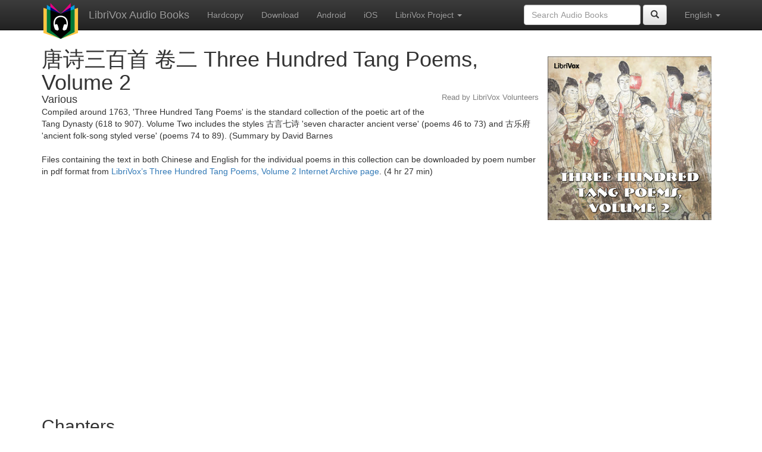

--- FILE ---
content_type: text/html;charset=utf-8
request_url: http://de.librivox.bookdesign.biz/book/584
body_size: 7213
content:











<!DOCTYPE html>

<html xmlns="http://www.w3.org/1999/xhtml" xmlns:fb="http://ogp.me/ns/fb#" xml:lang="en" lang="en">
<head>
<meta charset="utf-8" />
<meta http-equiv="X-UA-Compatible" content="IE=edge" />
<meta name="viewport" content="width=device-width, initial-scale=1" />
<link rel="stylesheet" href="https://maxcdn.bootstrapcdn.com/bootstrap/3.3.7/css/bootstrap.min.css" integrity="sha384-BVYiiSIFeK1dGmJRAkycuHAHRg32OmUcww7on3RYdg4Va+PmSTsz/K68vbdEjh4u" crossorigin="anonymous">
<link rel="stylesheet" href="https://maxcdn.bootstrapcdn.com/bootstrap/3.3.7/css/bootstrap-theme.min.css" integrity="sha384-rHyoN1iRsVXV4nD0JutlnGaslCJuC7uwjduW9SVrLvRYooPp2bWYgmgJQIXwl/Sp" crossorigin="anonymous">
<link href="/css/bd.css" rel="stylesheet">
<script src="https://ajax.googleapis.com/ajax/libs/jquery/1.11.3/jquery.min.js"></script>
<script src="https://maxcdn.bootstrapcdn.com/bootstrap/3.3.7/js/bootstrap.min.js" integrity="sha384-Tc5IQib027qvyjSMfHjOMaLkfuWVxZxUPnCJA7l2mCWNIpG9mGCD8wGNIcPD7Txa" crossorigin="anonymous"></script>
<script type="text/javascript" src="/js/detectAndroid.js" ></script>
<!-- Global site tag (gtag.js) - Google Analytics -->
<script async src="https://www.googletagmanager.com/gtag/js?id=G-L9MXBNBGHB"></script>
<script>
  window.dataLayer = window.dataLayer || [];
  function gtag(){dataLayer.push(arguments);}
  gtag('js', new Date());

  gtag('config', 'G-L9MXBNBGHB');
</script>
<meta property="fb:app_id" content="376943702360023" />
<meta property="og:url" content="http://librivox.bookdesign.biz/book/584" />
<meta property="og:type" content="book" />
<meta property="og:title" content="唐诗三百首 卷二  Three Hundred Tang Poems, Volume 2" />
<meta property="og:image" content="https://lh3.googleusercontent.com/QPP-5JM8QRYEccT6zADCfkxu-a2nAD0ZEpuxu0XfBApQtBpXA3Zqw35jR2yQnu26O2K8gzHSj364bQJCJYUClZ0EMfsr-mTM" />
<meta property="og:description" content="Compiled around 1763, 'Three Hundred Tang Poems' is the standard collection of the poetic art of the Tang Dynasty (618 to 907). Volume Two i…" />

<link rel="canonical" href="https://librivox.app/book/584" />
<link rel="alternate" href="android-app://biz.bookdesign.librivox/http/librivox.bookdesign.biz/book/584" />
<link rel="alternate" href="android-app://biz.bookdesign.librivox.pro/http/librivox.bookdesign.biz/book/584" />
<link rel="alternate" href="android-app://biz.bookdesign.librivox/https/librivox.app/book/584" />
<link rel="alternate" href="android-app://biz.bookdesign.librivox.pro/https/librivox.app/book/584" />

<title>唐诗三百首 卷二  Three Hundred Tang Poems, Volume 2 (audio book)</title>
</head>

<body>
	<div id="fb-root"></div>
	<script>
		(function(d, s, id) {
			var js, fjs = d.getElementsByTagName(s)[0];
			if (d.getElementById(id))
				return;
			js = d.createElement(s);
			js.id = id;
			js.src = "https://connect.facebook.net/en_US/all.js#xfbml=1&appId=376943702360023";
			fjs.parentNode.insertBefore(js, fjs);
		}(document, 'script', 'facebook-jssdk'));
	</script>

	<!-- ##### Navbar ##### -->

    <nav class="navbar navbar-inverse navbar-fixed-top">
        <div class="container">
            <div class="navbar-header">
                <button type="button" class="navbar-toggle collapsed" data-toggle="collapse" data-target="#navbar" aria-expanded="false" aria-controls="navbar">
                    <span class="sr-only">Toggle navigation</span>
                    <span class="icon-bar"></span>
                    <span class="icon-bar"></span>
                    <span class="icon-bar"></span>
                </button>
                <a class="navbar-brand" href="/" style="padding-top: 5px;">
                    <img class="img-responsive" src="/images/ic_lv_64.png" alt="">
                </a>
                <a class="navbar-brand" href="/">
                    LibriVox Audio Books
                </a>
            </div>
            <div id="navbar" class="navbar-collapse collapse">
                <ul class="nav navbar-nav">
                    <li><a href="http://www.amazon.com/gp/search?keywords=%E5%94%90%E8%AF%97%E4%B8%89%E7%99%BE%E9%A6%96+%E5%8D%B7%E4%BA%8C++Three+Hundred+Tang+Poems%2C+Volume+2+Various&index=books&linkCode=qs&tag=libaud-20">Hardcopy</a></li>
                    
                        <li><a href="https://archive.org/compress/300_tang_poems_vol_2_librivox/formats=64KBPS MP3&file=/300_tang_poems_vol_2_librivox.zip">Download</a></li>
                    
                    <li><a
                        href="https://play.google.com/store/apps/details?id=app.librivox.android">Android</a></li>
                    <li><a
                        href="https://itunes.apple.com/us/app/librivox-audio-books/id596159212?mt=8">iOS</a></li>
                    
                    <li class="dropdown">
                      <a href="#" class="dropdown-toggle" data-toggle="dropdown" role="button" aria-expanded="false">LibriVox Project <span class="caret"></span></a>
                        <ul class="dropdown-menu" role="menu">
                            <li><a href="http://librivox.org/three-hundred-tang-poems-volume-2-by-various/">This Book</a></li>
                            <li><a href="https://librivox.org/">LibriVox.org</a></li>
                        </ul>
                    </li>
                    
                </ul>
                <ul class="nav navbar-nav navbar-right">
                  <li class="dropdown">
                    <a href="#" class="dropdown-toggle" data-toggle="dropdown" role="button" aria-expanded="false">
                      English <span class="caret"></span>
                    </a>
                    <ul class="dropdown-menu" role="menu">
                      <li><a href="/book/584?language=English">English</a></li>
                      <li><a href="/book/584?language=Spanish">Espa&ntilde;ol</a></li>
                      <li><a href="/book/584?language=French">Fran&ccedil;ais</a></li>
                      <li><a href="/book/584?language=German">Deutsch</a></li>
                    </ul>
                  </li>
                </ul>
                <form class="navbar-form navbar-right form-inline" role="search" action="/search.jsp" method="get">
                  <div class="form-group">
                    <input type="text" class="form-control" name="search" placeholder="Search Audio Books">
                    
                  </div>
                  <button type="submit" class="btn btn-default"><span class="glyphicon glyphicon-search"></span></button>
                </form>
            </div><!--/.nav-collapse -->
        </div>
    </nav>

	<!-- ##### Main Copy ##### -->

	<div class="container" role="main" itemscope itemtype="http://schema.org/AudioBook">
		<div id="description" style="min-height:300px">

			<div id="image" class="span6 pull-right cover-image"><img src="https://lh3.googleusercontent.com/QPP-5JM8QRYEccT6zADCfkxu-a2nAD0ZEpuxu0XfBApQtBpXA3Zqw35jR2yQnu26O2K8gzHSj364bQJCJYUClZ0EMfsr-mTM=s275" itemprop="image"></div>

			<h1 class="book-title" itemprop="name">唐诗三百首 卷二  Three Hundred Tang Poems, Volume 2</h1>
			<br>
            <h2 itemprop="author" class="author">Various</h2>
                <h3 class="reader">Read by LibriVox Volunteers</h3>
                

			<p itemprop="description">Compiled around 1763, 'Three Hundred Tang Poems' is the standard collection of the poetic art of the Tang Dynasty (618 to 907). Volume Two includes the styles 古言七诗 'seven character ancient verse' (poems 46 to 73) and 古乐府 'ancient folk-song styled verse' (poems 74 to 89). (Summary by David Barnes<br/><br/>Files containing the text in both Chinese and English for the individual poems in this collection can be downloaded by poem number in pdf format from <a href="hhttp://www.archive.org/details/300_tang_poems_vol_2_librivox">LibriVox’s Three Hundred Tang Poems, Volume 2 Internet Archive page</a>. (4 hr 27 min)</p>

			<fb:like href="http://librivox.bookdesign.biz/book/584" send="true" width="400" show_faces="true"></fb:like>

		</div>

        <div class="row">
            
                <div id="chapters" class="col-md-6">
                    <h2>Chapters</h2>
                    <table class="table table-striped">
                    
                        <tr>
                            <td>
                                <a href="https://www.archive.org/download/300_tang_poems_vol_2_librivox/300tangpoems_vol_2_046_64kb.mp3">046 登幽洲台歌 (On a Gate-Tower at Youzhou) (Mandarin v. 1) by Chen Zi’ang 陈子昂</a>
                            </td>
                            <td>0:53</td>
                            
                                <td style="text-indent: 1cm; margin-top: 0em;">
                                    Read by Jin Yilin</td>
                                
                        </tr>
                        
                        <tr>
                            <td>
                                <a href="https://www.archive.org/download/300_tang_poems_vol_2_librivox/300tangpoems_vol_2_046_B_64kb.mp3">046 登幽洲台歌 (On a Gate-Tower at Youzhou) (Mandarin v. 2) by Chen Zi’ang 陈子昂</a>
                            </td>
                            <td>0:36</td>
                            
                                <td style="text-indent: 1cm; margin-top: 0em;">
                                    Read by He Chenqing</td>
                                
                        </tr>
                        
                        <tr>
                            <td>
                                <a href="https://www.archive.org/download/300_tang_poems_vol_2_librivox/300tangpoems_vol_2_046_C_64kb.mp3">046 登幽洲台歌 (On a Gate-Tower at Youzhou) (Cantonese) by Chen Zi’ang 陈子昂</a>
                            </td>
                            <td>0:49</td>
                            
                                <td style="text-indent: 1cm; margin-top: 0em;">
                                    Read by YunYun</td>
                                
                        </tr>
                        
                        <tr>
                            <td>
                                <a href="https://www.archive.org/download/300_tang_poems_vol_2_librivox/300tangpoems_vol_2_046_H_64kb.mp3">046 登幽洲台歌 (On a Gate-Tower at Youzhou) (Hokkien) by Chen Zi’ang 陈子昂</a>
                            </td>
                            <td>0:48</td>
                            
                                <td style="text-indent: 1cm; margin-top: 0em;">
                                    Read by Mr Zhuang Shiguang</td>
                                
                        </tr>
                        
                        <tr>
                            <td>
                                <a href="https://www.archive.org/download/300_tang_poems_vol_2_librivox/300tangpoems_vol_2_046_T_64kb.mp3">046 登幽洲台歌 (On a Gate-Tower at Youzhou) (Taiwanese)</a>
                            </td>
                            <td>0:41</td>
                            
                                <td style="text-indent: 1cm; margin-top: 0em;">
                                    Read by Li Su-hsiang</td>
                                
                        </tr>
                        
                        <tr>
                            <td>
                                <a href="https://www.archive.org/download/300_tang_poems_vol_2_librivox/300tangpoems_vol_2_047_64kb.mp3">047 古意 (An Old Air) (Mandarin) by Li Qi 李颀</a>
                            </td>
                            <td>1:16</td>
                            
                                <td style="text-indent: 1cm; margin-top: 0em;">
                                    Read by David Barnes</td>
                                
                        </tr>
                        
                        <tr>
                            <td>
                                <a href="https://www.archive.org/download/300_tang_poems_vol_2_librivox/300tangpoems_vol_2_047_C_64kb.mp3">by Li Qi 李颀</a>
                            </td>
                            <td>1:24</td>
                            
                                <td style="text-indent: 1cm; margin-top: 0em;">
                                    Read by YunYun</td>
                                
                        </tr>
                        
                        <tr>
                            <td>
                                <a href="https://www.archive.org/download/300_tang_poems_vol_2_librivox/300tangpoems_vol_2_047_H_64kb.mp3">047 古意 (An Old Air) (Hokkien) by Li Qi 李颀</a>
                            </td>
                            <td>1:24</td>
                            
                                <td style="text-indent: 1cm; margin-top: 0em;">
                                    Read by Mr Zhuang Shiguang</td>
                                
                        </tr>
                        
                        <tr>
                            <td>
                                <a href="https://www.archive.org/download/300_tang_poems_vol_2_librivox/300tangpoems_vol_2_047_T_64kb.mp3">047 古意 (An Old Air) (Taiwanese) by Li Qi 李颀</a>
                            </td>
                            <td>1:15</td>
                            
                                <td style="text-indent: 1cm; margin-top: 0em;">
                                    Read by Li Su-hsiang</td>
                                
                        </tr>
                        
                        <tr>
                            <td>
                                <a href="https://www.archive.org/download/300_tang_poems_vol_2_librivox/300tangpoems_vol_2_048_64kb.mp3">048 - 送陳章甫 (A Farewell to my Friend Chen Zhangfu) (Mandarin) by Li Qi 李颀</a>
                            </td>
                            <td>1:16</td>
                            
                                <td style="text-indent: 1cm; margin-top: 0em;">
                                    Read by Jc Guan</td>
                                
                        </tr>
                        
                        <tr>
                            <td>
                                <a href="https://www.archive.org/download/300_tang_poems_vol_2_librivox/300tangpoems_vol_2_048_C_64kb.mp3">048 送陳章甫 (A Farewell to my Friend Chen Zhangfu) (Cantonese) by Li Qi 李颀</a>
                            </td>
                            <td>1:55</td>
                            
                                <td style="text-indent: 1cm; margin-top: 0em;">
                                    Read by YunYun</td>
                                
                        </tr>
                        
                        <tr>
                            <td>
                                <a href="https://www.archive.org/download/300_tang_poems_vol_2_librivox/300tangpoems_vol_2_048_H_64kb.mp3">048 送陳章甫 (A Farewell to my Friend Chen Zhangfu) (Hokkien) by Li Qi 李颀</a>
                            </td>
                            <td>2:09</td>
                            
                                <td style="text-indent: 1cm; margin-top: 0em;">
                                    Read by Mr Zhuang Shiguang</td>
                                
                        </tr>
                        
                        <tr>
                            <td>
                                <a href="https://www.archive.org/download/300_tang_poems_vol_2_librivox/300tangpoems_vol_2_049_64kb.mp3">049 -  琴歌 (A Lute Song) (Mandarin) by Li Qi 李颀</a>
                            </td>
                            <td>1:20</td>
                            
                                <td style="text-indent: 1cm; margin-top: 0em;">
                                    Read by Jc Guan</td>
                                
                        </tr>
                        
                        <tr>
                            <td>
                                <a href="https://www.archive.org/download/300_tang_poems_vol_2_librivox/300tangpoems_vol_2_049_C_64kb.mp3">049 -  琴歌 (A Lute Song) (Canonese) by Li Qi 李颀</a>
                            </td>
                            <td>1:26</td>
                            
                                <td style="text-indent: 1cm; margin-top: 0em;">
                                    Read by YunYun</td>
                                
                        </tr>
                        
                        <tr>
                            <td>
                                <a href="https://www.archive.org/download/300_tang_poems_vol_2_librivox/300tangpoems_vol_2_049_H_64kb.mp3">049 琴歌 (A Lute Song) (Hokkien) by Li Qi 李颀</a>
                            </td>
                            <td>1:29</td>
                            
                                <td style="text-indent: 1cm; margin-top: 0em;">
                                    Read by Mr Zhuang Shiguang</td>
                                
                        </tr>
                        
                        <tr>
                            <td>
                                <a href="https://www.archive.org/download/300_tang_poems_vol_2_librivox/300tangpoems_vol_2_050_64kb.mp3">050 听董大弹胡笳声兼寄语弄房给事 (On Hearing Dong Play the Flageolet, a Poem to Palace Attend…</a>
                            </td>
                            <td>2:41</td>
                            
                                <td style="text-indent: 1cm; margin-top: 0em;">
                                    Read by Jc Guan</td>
                                
                        </tr>
                        
                        <tr>
                            <td>
                                <a href="https://www.archive.org/download/300_tang_poems_vol_2_librivox/300tangpoems_vol_2_050_C_64kb.mp3">050 听董大弹胡笳声兼寄语弄房给事 (On Hearing Dong Play the Flageolet, a Poem to Palace Attend…</a>
                            </td>
                            <td>2:46</td>
                            
                                <td style="text-indent: 1cm; margin-top: 0em;">
                                    Read by YunYun</td>
                                
                        </tr>
                        
                        <tr>
                            <td>
                                <a href="https://www.archive.org/download/300_tang_poems_vol_2_librivox/300tangpoems_vol_2_050_H_64kb.mp3">050 听董大弹胡笳声兼寄语弄房给事 (On Hearing Dong Play the Flageolet, a Poem to Palace Attend…</a>
                            </td>
                            <td>3:00</td>
                            
                                <td style="text-indent: 1cm; margin-top: 0em;">
                                    Read by Mr Zhuang Shiguang</td>
                                
                        </tr>
                        
                        <tr>
                            <td>
                                <a href="https://www.archive.org/download/300_tang_poems_vol_2_librivox/300tangpoems_vol_2_051_64kb.mp3">051 听安万善吹筚篥歌 (On Hearing An Wanshan Play the Reed-Pipe) (Mandarin) by Li Qi 李颀</a>
                            </td>
                            <td>1:57</td>
                            
                                <td style="text-indent: 1cm; margin-top: 0em;">
                                    Read by Jc Guan</td>
                                
                        </tr>
                        
                        <tr>
                            <td>
                                <a href="https://www.archive.org/download/300_tang_poems_vol_2_librivox/300tangpoems_vol_2_051_C_64kb.mp3">051 听安万善吹筚篥歌 (On Hearing An Wanshan Play the Reed-Pipe) (Cantonese) by Li Qi 李颀</a>
                            </td>
                            <td>2:15</td>
                            
                                <td style="text-indent: 1cm; margin-top: 0em;">
                                    Read by YunYun</td>
                                
                        </tr>
                        
                        <tr>
                            <td>
                                <a href="https://www.archive.org/download/300_tang_poems_vol_2_librivox/300tangpoems_vol_2_051_H_64kb.mp3">051 听安万善吹筚篥歌 (On Hearing An Wanshan Play the Reed-Pipe) (Hokkien) by Li Qi 李颀</a>
                            </td>
                            <td>2:12</td>
                            
                                <td style="text-indent: 1cm; margin-top: 0em;">
                                    Read by Mr Zhuang Shiguang</td>
                                
                        </tr>
                        
                        <tr>
                            <td>
                                <a href="https://www.archive.org/download/300_tang_poems_vol_2_librivox/300tangpoems_vol_2_052_64kb.mp3">052 夜归鹿门山歌 (Returning at Night to Lumen Mountain) (Mandarin) by Meng Haoran 孟浩然</a>
                            </td>
                            <td>1:12</td>
                            
                                <td style="text-indent: 1cm; margin-top: 0em;">
                                    Read by Jc Guan</td>
                                
                        </tr>
                        
                        <tr>
                            <td>
                                <a href="https://www.archive.org/download/300_tang_poems_vol_2_librivox/300tangpoems_vol_2_052_C_64kb.mp3">052 夜归鹿门山歌 (Returning at Night to Lumen Mountain) (Cantonese) by Meng Haoran 孟浩然</a>
                            </td>
                            <td>1:17</td>
                            
                                <td style="text-indent: 1cm; margin-top: 0em;">
                                    Read by YunYun</td>
                                
                        </tr>
                        
                        <tr>
                            <td>
                                <a href="https://www.archive.org/download/300_tang_poems_vol_2_librivox/300tangpoems_vol_2_052_H_64kb.mp3">052 夜归鹿门山歌 (Returning at Night to Lumen Mountain) (Hokkien)  by Meng Haoran 孟浩然</a>
                            </td>
                            <td>1:19</td>
                            
                                <td style="text-indent: 1cm; margin-top: 0em;">
                                    Read by Mr Zhuang Shiguang</td>
                                
                        </tr>
                        
                        <tr>
                            <td>
                                <a href="https://www.archive.org/download/300_tang_poems_vol_2_librivox/300tangpoems_vol_2_052_T_64kb.mp3">052 夜归鹿门山歌 (Returning at Night to Lumen Mountain) (Taiwanese)  by Meng Haoran 孟…</a>
                            </td>
                            <td>1:05</td>
                            
                                <td style="text-indent: 1cm; margin-top: 0em;">
                                    Read by Li Su-hsiang</td>
                                
                        </tr>
                        
                        <tr>
                            <td>
                                <a href="https://www.archive.org/download/300_tang_poems_vol_2_librivox/300tangpoems_vol_2_053_64kb.mp3">053 庐山谣寄庐侍御虚舟 (A Song of Lu Mountain to Censor Lu Xuzhou) (Mandarin) by Li Bai …</a>
                            </td>
                            <td>2:07</td>
                            
                                <td style="text-indent: 1cm; margin-top: 0em;">
                                    Read by Jin Yilin</td>
                                
                        </tr>
                        
                        <tr>
                            <td>
                                <a href="https://www.archive.org/download/300_tang_poems_vol_2_librivox/300tangpoems_vol_2_053_C_64kb.mp3">053 庐山谣寄庐侍御虚舟 (A Song of Lu Mountain to Censor Lu Xuzhou) (Cantonese) by Li Bai…</a>
                            </td>
                            <td>0:29</td>
                            
                                <td style="text-indent: 1cm; margin-top: 0em;">
                                    Read by Dull Mau</td>
                                
                        </tr>
                        
                        <tr>
                            <td>
                                <a href="https://www.archive.org/download/300_tang_poems_vol_2_librivox/300tangpoems_vol_2_053_H_64kb.mp3">053 庐山谣寄庐侍御虚舟 (A Song of Lu Mountain to Censor Lu Xuzhou) (Hokkien) by Li Bai 李白</a>
                            </td>
                            <td>3:19</td>
                            
                                <td style="text-indent: 1cm; margin-top: 0em;">
                                    Read by Mr Zhuang Shiguang</td>
                                
                        </tr>
                        
                        <tr>
                            <td>
                                <a href="https://www.archive.org/download/300_tang_poems_vol_2_librivox/300tangpoems_vol_2_053_T_64kb.mp3">053 庐山谣寄庐侍御虚舟 (A Song of Lu Mountain to Censor Lu Xuzhou) (Taiwanese) by Li Bai…</a>
                            </td>
                            <td>2:29</td>
                            
                                <td style="text-indent: 1cm; margin-top: 0em;">
                                    Read by Li Su-hsiang</td>
                                
                        </tr>
                        
                        <tr>
                            <td>
                                <a href="https://www.archive.org/download/300_tang_poems_vol_2_librivox/300tangpoems_vol_2_054_64kb.mp3">054 梦游天姥吟留别 (Tianmu Mountain Ascended in a Dream) (Mandarin) by Li Bai 李白</a>
                            </td>
                            <td>2:51</td>
                            
                                <td style="text-indent: 1cm; margin-top: 0em;">
                                    Read by Jin Yilin</td>
                                
                        </tr>
                        
                        <tr>
                            <td>
                                <a href="https://www.archive.org/download/300_tang_poems_vol_2_librivox/300tangpoems_vol_2_054_C_64kb.mp3">054 梦游天姥吟留别 (Tianmu Mountain Ascended in a Dream) (Cantonese) by Li Bai 李白</a>
                            </td>
                            <td>1:47</td>
                            
                                <td style="text-indent: 1cm; margin-top: 0em;">
                                    Read by Dull Mau</td>
                                
                        </tr>
                        
                        <tr>
                            <td>
                                <a href="https://www.archive.org/download/300_tang_poems_vol_2_librivox/300tangpoems_vol_2_054_H_64kb.mp3">054 梦游天姥吟留别 (Tianmu Mountain Ascended in a Dream) (Hokkien) by Li Bai 李白</a>
                            </td>
                            <td>4:29</td>
                            
                                <td style="text-indent: 1cm; margin-top: 0em;">
                                    Read by Mr Zhuang Shiguang</td>
                                
                        </tr>
                        
                        <tr>
                            <td>
                                <a href="https://www.archive.org/download/300_tang_poems_vol_2_librivox/300tangpoems_vol_2_055_64kb.mp3">055 金陵酒肆留别 (Parting at a Wine-Shop in Nanjing) (Mandarin) by Li Bai 李白</a>
                            </td>
                            <td>1:02</td>
                            
                                <td style="text-indent: 1cm; margin-top: 0em;">
                                    Read by Jc Guan</td>
                                
                        </tr>
                        
                        <tr>
                            <td>
                                <a href="https://www.archive.org/download/300_tang_poems_vol_2_librivox/300tangpoems_vol_2_055_C_64kb.mp3">055 金陵酒肆留别 (Parting at a Wine-Shop in Nanjing) (Cantonese) by Li Bai 李白</a>
                            </td>
                            <td>0:30</td>
                            
                                <td style="text-indent: 1cm; margin-top: 0em;">
                                    Read by Dull Mau</td>
                                
                        </tr>
                        
                        <tr>
                            <td>
                                <a href="https://www.archive.org/download/300_tang_poems_vol_2_librivox/300tangpoems_vol_2_055_H_64kb.mp3">055 金陵酒肆留别 (Parting at a Wine-Shop in Nanjing) (Hokkien) by Li Bai 李白</a>
                            </td>
                            <td>1:09</td>
                            
                                <td style="text-indent: 1cm; margin-top: 0em;">
                                    Read by Mr Zhuang Shiguang</td>
                                
                        </tr>
                        
                        <tr>
                            <td>
                                <a href="https://www.archive.org/download/300_tang_poems_vol_2_librivox/300tangpoems_vol_2_055_T_64kb.mp3">055 金陵酒肆留别 (Parting at a Wine-Shop in Nanjing) (Taiwanese) by Li Bai 李白</a>
                            </td>
                            <td>0:54</td>
                            
                                <td style="text-indent: 1cm; margin-top: 0em;">
                                    Read by Li Su-hsiang</td>
                                
                        </tr>
                        
                        <tr>
                            <td>
                                <a href="https://www.archive.org/download/300_tang_poems_vol_2_librivox/300tangpoems_vol_2_056_64kb.mp3">056 宣州謝朓樓餞別校書叔雲 (A Farewell to Secretary Shuyun at the Xietiao Villa in Xuanzho…</a>
                            </td>
                            <td>1:47</td>
                            
                                <td style="text-indent: 1cm; margin-top: 0em;">
                                    Read by Jc Guan</td>
                                
                        </tr>
                        
                        <tr>
                            <td>
                                <a href="https://www.archive.org/download/300_tang_poems_vol_2_librivox/300tangpoems_vol_2_056_C_64kb.mp3">056 宣州謝朓樓餞別校書叔雲 (A Farewell to Secretary Shuyun at the Xietiao Villa in Xuanzho…</a>
                            </td>
                            <td>0:50</td>
                            
                                <td style="text-indent: 1cm; margin-top: 0em;">
                                    Read by Dull Mau</td>
                                
                        </tr>
                        
                        <tr>
                            <td>
                                <a href="https://www.archive.org/download/300_tang_poems_vol_2_librivox/300tangpoems_vol_2_056_H_64kb.mp3">056 宣州謝朓樓餞別校書叔雲 (A Farewell to Secretary Shuyun at the Xietiao Villa in Xuanzho…</a>
                            </td>
                            <td>1:54</td>
                            
                                <td style="text-indent: 1cm; margin-top: 0em;">
                                    Read by Mr Zhuang Shiguang</td>
                                
                        </tr>
                        
                        <tr>
                            <td>
                                <a href="https://www.archive.org/download/300_tang_poems_vol_2_librivox/300tangpoems_vol_2_056_T_64kb.mp3">056 宣州謝朓樓餞別校書叔雲 (A Farewell to Secretary Shuyun at the Xietiao Villa in Xuanzho…</a>
                            </td>
                            <td>1:23</td>
                            
                                <td style="text-indent: 1cm; margin-top: 0em;">
                                    Read by Li Su-hsiang</td>
                                
                        </tr>
                        
                        <tr>
                            <td>
                                <a href="https://www.archive.org/download/300_tang_poems_vol_2_librivox/300tangpoems_vol_2_057_64kb.mp3">057 走马川行奉送封大夫出师西征 (A Song of Running-Hourse River in Farewell to General Feng o…</a>
                            </td>
                            <td>1:46</td>
                            
                                <td style="text-indent: 1cm; margin-top: 0em;">
                                    Read by Jc Guan</td>
                                
                        </tr>
                        
                        <tr>
                            <td>
                                <a href="https://www.archive.org/download/300_tang_poems_vol_2_librivox/300tangpoems_vol_2_057_C_64kb.mp3">057 走马川行奉送封大夫出师西征 (A Song of Running-Hourse River in Farewell to General Feng o…</a>
                            </td>
                            <td>0:50</td>
                            
                                <td style="text-indent: 1cm; margin-top: 0em;">
                                    Read by Dull Mau</td>
                                
                        </tr>
                        
                        <tr>
                            <td>
                                <a href="https://www.archive.org/download/300_tang_poems_vol_2_librivox/300tangpoems_vol_2_057_H_64kb.mp3">057 走马川行奉送封大夫出师西征 (A Song of Running-Hourse River in Farewell to General Feng o…</a>
                            </td>
                            <td>2:21</td>
                            
                                <td style="text-indent: 1cm; margin-top: 0em;">
                                    Read by Mr Zhuang Shiguang</td>
                                
                        </tr>
                        
                        <tr>
                            <td>
                                <a href="https://www.archive.org/download/300_tang_poems_vol_2_librivox/300tangpoems_vol_2_058_64kb.mp3">058 轮台歌奉送封大夫出师西征 (A Song of Wheel Tower in Farewell to General Feng of the West…</a>
                            </td>
                            <td>2:02</td>
                            
                                <td style="text-indent: 1cm; margin-top: 0em;">
                                    Read by Jc Guan</td>
                                
                        </tr>
                        
                        <tr>
                            <td>
                                <a href="https://www.archive.org/download/300_tang_poems_vol_2_librivox/300tangpoems_vol_2_058_H_64kb.mp3">058 轮台歌奉送封大夫出师西征 (A Song of Wheel Tower in Farewell to General Feng of the West…</a>
                            </td>
                            <td>2:28</td>
                            
                                <td style="text-indent: 1cm; margin-top: 0em;">
                                    Read by Mr Zhuang Shiguang</td>
                                
                        </tr>
                        
                        <tr>
                            <td>
                                <a href="https://www.archive.org/download/300_tang_poems_vol_2_librivox/300tangpoems_vol_2_059_64kb.mp3">059 – 白雪歌送武判官归京 (A Song of White Snow in Farewell to Field-Clerk Wu Going Home)…</a>
                            </td>
                            <td>1:22</td>
                            
                                <td style="text-indent: 1cm; margin-top: 0em;">
                                    Read by Chu Bei</td>
                                
                        </tr>
                        
                        <tr>
                            <td>
                                <a href="https://www.archive.org/download/300_tang_poems_vol_2_librivox/300tangpoems_vol_2_059_H_64kb.mp3">059 – 白雪歌送武判官归京 (A Song of White Snow in Farewell to Field-Clerk Wu Going Home)…</a>
                            </td>
                            <td>2:12</td>
                            
                                <td style="text-indent: 1cm; margin-top: 0em;">
                                    Read by Mr Zhuang Shiguang</td>
                                
                        </tr>
                        
                        <tr>
                            <td>
                                <a href="https://www.archive.org/download/300_tang_poems_vol_2_librivox/300tangpoems_vol_2_060_64kb.mp3">060 – 韦讽录事宅观曹将军画马图 (A Drawing of a Horse by General Cao at Secretary Wei Feng’s…</a>
                            </td>
                            <td>3:01</td>
                            
                                <td style="text-indent: 1cm; margin-top: 0em;">
                                    Read by Jc Guan</td>
                                
                        </tr>
                        
                        <tr>
                            <td>
                                <a href="https://www.archive.org/download/300_tang_poems_vol_2_librivox/300tangpoems_vol_2_060_H_64kb.mp3">060 – 韦讽录事宅观曹将军画马图 (A Drawing of a Horse by General Cao at Secretary Wei Feng’s…</a>
                            </td>
                            <td>3:38</td>
                            
                                <td style="text-indent: 1cm; margin-top: 0em;">
                                    Read by Mr Zhuang Shiguang</td>
                                
                        </tr>
                        
                        <tr>
                            <td>
                                <a href="https://www.archive.org/download/300_tang_poems_vol_2_librivox/300tangpoems_vol_2_061_64kb.mp3">061 – 丹青引赠曹霸将军 (A Song of a Painting to General Cao) (Mandarin) by Du Fu 杜甫</a>
                            </td>
                            <td>3:26</td>
                            
                                <td style="text-indent: 1cm; margin-top: 0em;">
                                    Read by Jc Guan</td>
                                
                        </tr>
                        
                        <tr>
                            <td>
                                <a href="https://www.archive.org/download/300_tang_poems_vol_2_librivox/300tangpoems_vol_2_061_H_64kb.mp3">061 – 丹青引赠曹霸将军 (A Song of a Painting to General Cao) (Hokkien) by Du Fu 杜甫</a>
                            </td>
                            <td>4:12</td>
                            
                                <td style="text-indent: 1cm; margin-top: 0em;">
                                    Read by Mr Zhuang Shiguang</td>
                                
                        </tr>
                        
                        <tr>
                            <td>
                                <a href="https://www.archive.org/download/300_tang_poems_vol_2_librivox/300tangpoems_vol_2_062_64kb.mp3">062 – 寄韩谏议 (A Letter to Censor Han) (Mandarin) by Du Fu 杜甫</a>
                            </td>
                            <td>2:03</td>
                            
                                <td style="text-indent: 1cm; margin-top: 0em;">
                                    Read by Jc Guan</td>
                                
                        </tr>
                        
                        <tr>
                            <td>
                                <a href="https://www.archive.org/download/300_tang_poems_vol_2_librivox/300tangpoems_vol_2_062_H_64kb.mp3">062 – 寄韩谏议 (A Letter to Censor Han) (Hokkien) by Du Fu 杜甫</a>
                            </td>
                            <td>2:35</td>
                            
                                <td style="text-indent: 1cm; margin-top: 0em;">
                                    Read by Mr Zhuang Shiguang</td>
                                
                        </tr>
                        
                        <tr>
                            <td>
                                <a href="https://www.archive.org/download/300_tang_poems_vol_2_librivox/300tangpoems_vol_2_063_64kb.mp3">063 – 古柏行 (A Song of an Old Cypress) (Mandarin) by Du Fu 杜甫</a>
                            </td>
                            <td>2:15</td>
                            
                                <td style="text-indent: 1cm; margin-top: 0em;">
                                    Read by Jc Guan</td>
                                
                        </tr>
                        
                        <tr>
                            <td>
                                <a href="https://www.archive.org/download/300_tang_poems_vol_2_librivox/300tangpoems_vol_2_063_H_64kb.mp3">063 – 古柏行 (A Song of an Old Cypress) (Hokkien) by Du Fu 杜甫</a>
                            </td>
                            <td>2:50</td>
                            
                                <td style="text-indent: 1cm; margin-top: 0em;">
                                    Read by Mr Zhuang Shiguang</td>
                                
                        </tr>
                        
                        <tr>
                            <td>
                                <a href="https://www.archive.org/download/300_tang_poems_vol_2_librivox/300tangpoems_vol_2_064_64kb.mp3">064 – 观公孙大娘弟子舞剑器行 (A Song of Dagger-Dancing to a Girl Pupil of Lady Gongsun) (M…</a>
                            </td>
                            <td>2:27</td>
                            
                                <td style="text-indent: 1cm; margin-top: 0em;">
                                    Read by Jc Guan</td>
                                
                        </tr>
                        
                        <tr>
                            <td>
                                <a href="https://www.archive.org/download/300_tang_poems_vol_2_librivox/300tangpoems_vol_2_064_H_64kb.mp3">064 – 观公孙大娘弟子舞剑器行 (A Song of Dagger-Dancing to a Girl Pupil of Lady Gongsun) (H…</a>
                            </td>
                            <td>5:02</td>
                            
                                <td style="text-indent: 1cm; margin-top: 0em;">
                                    Read by Mr Zhuang Shiguang</td>
                                
                        </tr>
                        
                        <tr>
                            <td>
                                <a href="https://www.archive.org/download/300_tang_poems_vol_2_librivox/300tangpoems_vol_2_065_64kb.mp3">065 – 石鱼湖上醉歌 (A Drinking Song at Stone-Fish Lake) (Mandarin) by Yuan Jie 元结</a>
                            </td>
                            <td>1:56</td>
                            
                                <td style="text-indent: 1cm; margin-top: 0em;">
                                    Read by Jc Guan</td>
                                
                        </tr>
                        
                        <tr>
                            <td>
                                <a href="https://www.archive.org/download/300_tang_poems_vol_2_librivox/300tangpoems_vol_2_065_H_64kb.mp3">065 – 石鱼湖上醉歌 (A Drinking Song at Stone-Fish Lake) (Hokkien) by Yuan Jie 元结</a>
                            </td>
                            <td>2:21</td>
                            
                                <td style="text-indent: 1cm; margin-top: 0em;">
                                    Read by Mr Zhuang Shiguang</td>
                                
                        </tr>
                        
                        <tr>
                            <td>
                                <a href="https://www.archive.org/download/300_tang_poems_vol_2_librivox/300tangpoems_vol_2_066_64kb.mp3">066 – 山石 (Mountain-Stones) (Mandarin) by Han Yu 韩愈</a>
                            </td>
                            <td>2:03</td>
                            
                                <td style="text-indent: 1cm; margin-top: 0em;">
                                    Read by Jc Guan</td>
                                
                        </tr>
                        
                        <tr>
                            <td>
                                <a href="https://www.archive.org/download/300_tang_poems_vol_2_librivox/300tangpoems_vol_2_066_H_64kb.mp3">066 – 山石 (Mountain-Stones) (Hokkien) by Han Yu 韩愈</a>
                            </td>
                            <td>2:25</td>
                            
                                <td style="text-indent: 1cm; margin-top: 0em;">
                                    Read by Mr Zhuang Shiguang</td>
                                
                        </tr>
                        
                        <tr>
                            <td>
                                <a href="https://www.archive.org/download/300_tang_poems_vol_2_librivox/300tangpoems_vol_2_067_64kb.mp3">067 – 八月十五夜赠张功曹 (On the Festival of the Moon, to Sub-Official Zhang) (Mandarin)…</a>
                            </td>
                            <td>2:44</td>
                            
                                <td style="text-indent: 1cm; margin-top: 0em;">
                                    Read by Jc Guan</td>
                                
                        </tr>
                        
                        <tr>
                            <td>
                                <a href="https://www.archive.org/download/300_tang_poems_vol_2_librivox/300tangpoems_vol_2_067_H_64kb.mp3">067 – 八月十五夜赠张功曹 (On the Festival of the Moon, to Sub-Official Zhang) (Hokkien) …</a>
                            </td>
                            <td>3:26</td>
                            
                                <td style="text-indent: 1cm; margin-top: 0em;">
                                    Read by Mr Zhuang Shiguang</td>
                                
                        </tr>
                        
                        <tr>
                            <td>
                                <a href="https://www.archive.org/download/300_tang_poems_vol_2_librivox/300tangpoems_vol_2_068_64kb.mp3">068 – 谒衡岳庙遂宿岳寺题门楼 (Stopping at a Temple in Heng Mountain, I Inscribe this Poem …</a>
                            </td>
                            <td>2:45</td>
                            
                                <td style="text-indent: 1cm; margin-top: 0em;">
                                    Read by Jc Guan</td>
                                
                        </tr>
                        
                        <tr>
                            <td>
                                <a href="https://www.archive.org/download/300_tang_poems_vol_2_librivox/300tangpoems_vol_2_068_H_64kb.mp3">068 – 谒衡岳庙遂宿岳寺题门楼 (Stopping at a Temple in Heng Mountain, I Inscribe this Poem …</a>
                            </td>
                            <td>3:40</td>
                            
                                <td style="text-indent: 1cm; margin-top: 0em;">
                                    Read by Mr Zhuang Shiguang</td>
                                
                        </tr>
                        
                        <tr>
                            <td>
                                <a href="https://www.archive.org/download/300_tang_poems_vol_2_librivox/300tangpoems_vol_2_069_64kb.mp3">069 – 石鼓歌 (A Poem on the Stone Drums) (Mandarin) by Han Yu 韩愈</a>
                            </td>
                            <td>5:11</td>
                            
                                <td style="text-indent: 1cm; margin-top: 0em;">
                                    Read by Jc Guan</td>
                                
                        </tr>
                        
                        <tr>
                            <td>
                                <a href="https://www.archive.org/download/300_tang_poems_vol_2_librivox/300tangpoems_vol_2_069_H_64kb.mp3">069 – 石鼓歌 (A Poem on the Stone Drums) (Hokkien) by Han Yu 韩愈</a>
                            </td>
                            <td>6:37</td>
                            
                                <td style="text-indent: 1cm; margin-top: 0em;">
                                    Read by Mr Zhuang Shiguang</td>
                                
                        </tr>
                        
                        <tr>
                            <td>
                                <a href="https://www.archive.org/download/300_tang_poems_vol_2_librivox/300tangpoems_vol_2_070_64kb.mp3">070 – 渔翁 (An Old Fisherman) (Mandarin) by Liu Zongyuan 柳宗元</a>
                            </td>
                            <td>0:54</td>
                            
                                <td style="text-indent: 1cm; margin-top: 0em;">
                                    Read by Li Su-hsiang</td>
                                
                        </tr>
                        
                        <tr>
                            <td>
                                <a href="https://www.archive.org/download/300_tang_poems_vol_2_librivox/300tangpoems_vol_2_070_H_64kb.mp3">070 – 渔翁 (An Old Fisherman) (Hokkien) by Liu Zongyuan 柳宗元</a>
                            </td>
                            <td>1:04</td>
                            
                                <td style="text-indent: 1cm; margin-top: 0em;">
                                    Read by Mr Zhuang Shiguang</td>
                                
                        </tr>
                        
                        <tr>
                            <td>
                                <a href="https://www.archive.org/download/300_tang_poems_vol_2_librivox/300tangpoems_vol_2_070_T_64kb.mp3">070 – 渔翁 (An Old Fisherman) (Taiwanese) by Liu Zongyuan 柳宗元</a>
                            </td>
                            <td>0:52</td>
                            
                                <td style="text-indent: 1cm; margin-top: 0em;">
                                    Read by Li Su-hsiang</td>
                                
                        </tr>
                        
                        <tr>
                            <td>
                                <a href="https://www.archive.org/download/300_tang_poems_vol_2_librivox/300tangpoems_vol_2_071_64kb.mp3">071 – 长恨歌 (A Song of Unending Sorrow) (Mandarin) by Bai Juyi 白居易</a>
                            </td>
                            <td>7:04</td>
                            
                                <td style="text-indent: 1cm; margin-top: 0em;">
                                    Read by Huang Hsin-Yu</td>
                                
                        </tr>
                        
                        <tr>
                            <td>
                                <a href="https://www.archive.org/download/300_tang_poems_vol_2_librivox/300tangpoems_vol_2_071_H_64kb.mp3">071 – 长恨歌 (A Song of Unending Sorrow) (Hokkien) by Bai Juyi 白居易</a>
                            </td>
                            <td>11:49</td>
                            
                                <td style="text-indent: 1cm; margin-top: 0em;">
                                    Read by Mr Zhuang Shiguang</td>
                                
                        </tr>
                        
                        <tr>
                            <td>
                                <a href="https://www.archive.org/download/300_tang_poems_vol_2_librivox/300tangpoems_vol_2_072_64kb.mp3">072 – 琵琶行 (The Song of a Guitar) (Mandarin) by Bai Juyi 白居易</a>
                            </td>
                            <td>6:24</td>
                            
                                <td style="text-indent: 1cm; margin-top: 0em;">
                                    Read by Huang Hsin-Yu</td>
                                
                        </tr>
                        
                        <tr>
                            <td>
                                <a href="https://www.archive.org/download/300_tang_poems_vol_2_librivox/300tangpoems_vol_2_072_H_64kb.mp3">072 – 琵琶行 (The Song of a Guitar) (Hokkien) by Bai Juyi 白居易</a>
                            </td>
                            <td>9:56</td>
                            
                                <td style="text-indent: 1cm; margin-top: 0em;">
                                    Read by Mr Zhuang Shiguang</td>
                                
                        </tr>
                        
                        <tr>
                            <td>
                                <a href="https://www.archive.org/download/300_tang_poems_vol_2_librivox/300tangpoems_vol_2_073_64kb.mp3">073 – 韩碑 (The Han Monument) (Mandarin) by Li Shangyin 李商隐</a>
                            </td>
                            <td>4:12</td>
                            
                                <td style="text-indent: 1cm; margin-top: 0em;">
                                    Read by Jc Guan</td>
                                
                        </tr>
                        
                        <tr>
                            <td>
                                <a href="https://www.archive.org/download/300_tang_poems_vol_2_librivox/300tangpoems_vol_2_073_H_64kb.mp3">073 – 韩碑 (The Han Monument) (Hokkien) by Li Shangyin 李商隐</a>
                            </td>
                            <td>5:13</td>
                            
                                <td style="text-indent: 1cm; margin-top: 0em;">
                                    Read by Mr Zhuang Shiguang</td>
                                
                        </tr>
                        
                        <tr>
                            <td>
                                <a href="https://www.archive.org/download/300_tang_poems_vol_2_librivox/300tangpoems_vol_2_074_64kb.mp3">074 – 燕歌行 (A song of the Yan Country) (Mandarin) by Gao Shi 高适</a>
                            </td>
                            <td>2:34</td>
                            
                                <td style="text-indent: 1cm; margin-top: 0em;">
                                    Read by Li Su-hsiang</td>
                                
                        </tr>
                        
                        <tr>
                            <td>
                                <a href="https://www.archive.org/download/300_tang_poems_vol_2_librivox/300tangpoems_vol_2_074_H_64kb.mp3">074 – 燕歌行 (A song of the Yan Country) (Hokkien) by Gao Shi 高适</a>
                            </td>
                            <td>3:24</td>
                            
                                <td style="text-indent: 1cm; margin-top: 0em;">
                                    Read by Mr Zhuang Shiguang</td>
                                
                        </tr>
                        
                        <tr>
                            <td>
                                <a href="https://www.archive.org/download/300_tang_poems_vol_2_librivox/300tangpoems_vol_2_075_64kb.mp3">075 – 古从军行 (An Old War-Song) (Mandarin) by Li Qi 李颀</a>
                            </td>
                            <td>1:20</td>
                            
                                <td style="text-indent: 1cm; margin-top: 0em;">
                                    Read by Li Su-hsiang</td>
                                
                        </tr>
                        
                        <tr>
                            <td>
                                <a href="https://www.archive.org/download/300_tang_poems_vol_2_librivox/300tangpoems_vol_2_075_H_64kb.mp3">075 – 古从军行 (An Old War-Song) (Hokkien) by Li Qi 李颀</a>
                            </td>
                            <td>1:31</td>
                            
                                <td style="text-indent: 1cm; margin-top: 0em;">
                                    Read by Mr Zhuang Shiguang</td>
                                
                        </tr>
                        
                        <tr>
                            <td>
                                <a href="https://www.archive.org/download/300_tang_poems_vol_2_librivox/300tangpoems_vol_2_076_64kb.mp3">076 – 洛阳女儿行 (A Song of a Girl from Luoyang) (Mandarin) by Wang Wei 王维</a>
                            </td>
                            <td>1:59</td>
                            
                                <td style="text-indent: 1cm; margin-top: 0em;">
                                    Read by Li Su-hsiang</td>
                                
                        </tr>
                        
                        <tr>
                            <td>
                                <a href="https://www.archive.org/download/300_tang_poems_vol_2_librivox/300tangpoems_vol_2_076_H_64kb.mp3">076 – 洛阳女儿行 (A Song of a Girl from Luoyang) (Hokkien) by Wang Wei 王维</a>
                            </td>
                            <td>2:15</td>
                            
                                <td style="text-indent: 1cm; margin-top: 0em;">
                                    Read by Mr Zhuang Shiguang</td>
                                
                        </tr>
                        
                        <tr>
                            <td>
                                <a href="https://www.archive.org/download/300_tang_poems_vol_2_librivox/300tangpoems_vol_2_077_64kb.mp3">077 – 老将行 (Song of an Old General) (Mandarin) by Wang Wei 王维</a>
                            </td>
                            <td>2:45</td>
                            
                                <td style="text-indent: 1cm; margin-top: 0em;">
                                    Read by Li Su-hsiang</td>
                                
                        </tr>
                        
                        <tr>
                            <td>
                                <a href="https://www.archive.org/download/300_tang_poems_vol_2_librivox/300tangpoems_vol_2_077_H_64kb.mp3">077 – 老将行 (Song of an Old General) (Hokkien) by Wang Wei 王维</a>
                            </td>
                            <td>2:55</td>
                            
                                <td style="text-indent: 1cm; margin-top: 0em;">
                                    Read by Mr Zhuang Shiguang</td>
                                
                        </tr>
                        
                        <tr>
                            <td>
                                <a href="https://www.archive.org/download/300_tang_poems_vol_2_librivox/300tangpoems_vol_2_078_64kb.mp3">078 – 桃源行 (A Song of Peach-Blossom River) (Mandarin) by Wang Wei 王维</a>
                            </td>
                            <td>2:40</td>
                            
                                <td style="text-indent: 1cm; margin-top: 0em;">
                                    Read by Jc Guan</td>
                                
                        </tr>
                        
                        <tr>
                            <td>
                                <a href="https://www.archive.org/download/300_tang_poems_vol_2_librivox/300tangpoems_vol_2_078_H_64kb.mp3">078 – 桃源行 (A Song of Peach-Blossom River) (Hokkien) by Wang Wei 王维</a>
                            </td>
                            <td>3:28</td>
                            
                                <td style="text-indent: 1cm; margin-top: 0em;">
                                    Read by Mr Zhuang Shiguang</td>
                                
                        </tr>
                        
                        <tr>
                            <td>
                                <a href="https://www.archive.org/download/300_tang_poems_vol_2_librivox/300tangpoems_vol_2_079_64kb.mp3">079 – 蜀道难 (Hard Roads in Shu) (Mandarin) by Li Bai 李白</a>
                            </td>
                            <td>3:41</td>
                            
                                <td style="text-indent: 1cm; margin-top: 0em;">
                                    Read by Jc Guan</td>
                                
                        </tr>
                        
                        <tr>
                            <td>
                                <a href="https://www.archive.org/download/300_tang_poems_vol_2_librivox/300tangpoems_vol_2_079_H_64kb.mp3">079 – 蜀道难 (Hard Roads in Shu) (Hokkien) by Li Bai 李白</a>
                            </td>
                            <td>4:07</td>
                            
                                <td style="text-indent: 1cm; margin-top: 0em;">
                                    Read by Mr Zhuang Shiguang</td>
                                
                        </tr>
                        
                        <tr>
                            <td>
                                <a href="https://www.archive.org/download/300_tang_poems_vol_2_librivox/300tangpoems_vol_2_080_64kb.mp3">080 – 长相思，其一 (Endless Yearning, I) (Mandarin) by Li Bai 李白</a>
                            </td>
                            <td>1:12</td>
                            
                                <td style="text-indent: 1cm; margin-top: 0em;">
                                    Read by David Barnes</td>
                                
                        </tr>
                        
                        <tr>
                            <td>
                                <a href="https://www.archive.org/download/300_tang_poems_vol_2_librivox/300tangpoems_vol_2_080_H_64kb.mp3">080 – 长相思，其一 (Endless Yearning, I) (Hokkien) by Li Bai 李白</a>
                            </td>
                            <td>1:30</td>
                            
                                <td style="text-indent: 1cm; margin-top: 0em;">
                                    Read by Mr Zhuang Shiguang</td>
                                
                        </tr>
                        
                        <tr>
                            <td>
                                <a href="https://www.archive.org/download/300_tang_poems_vol_2_librivox/300tangpoems_vol_2_080_T_64kb.mp3">080 – 长相思，其一 (Endless Yearning, I) (Taiwanese) by Li Bai 李白</a>
                            </td>
                            <td>1:17</td>
                            
                                <td style="text-indent: 1cm; margin-top: 0em;">
                                    Read by Li Su-hsiang</td>
                                
                        </tr>
                        
                        <tr>
                            <td>
                                <a href="https://www.archive.org/download/300_tang_poems_vol_2_librivox/300tangpoems_vol_2_081_64kb.mp3">081 – 长相思，其二 (Endless Yearning, II) (Mandarin) by Li Bai 李白</a>
                            </td>
                            <td>1:09</td>
                            
                                <td style="text-indent: 1cm; margin-top: 0em;">
                                    Read by David Barnes</td>
                                
                        </tr>
                        
                        <tr>
                            <td>
                                <a href="https://www.archive.org/download/300_tang_poems_vol_2_librivox/300tangpoems_vol_2_081_H_64kb.mp3">081 – 长相思，其二 (Endless Yearning, II) (Hokkien) by Li Bai 李白</a>
                            </td>
                            <td>1:16</td>
                            
                                <td style="text-indent: 1cm; margin-top: 0em;">
                                    Read by Mr Zhuang Shiguang</td>
                                
                        </tr>
                        
                        <tr>
                            <td>
                                <a href="https://www.archive.org/download/300_tang_poems_vol_2_librivox/300tangpoems_vol_2_081_T_64kb.mp3">081 – 长相思，其二 (Endless Yearning, II) (Taiwanese) by Li Bai 李白</a>
                            </td>
                            <td>1:14</td>
                            
                                <td style="text-indent: 1cm; margin-top: 0em;">
                                    Read by Li Su-hsiang</td>
                                
                        </tr>
                        
                        <tr>
                            <td>
                                <a href="https://www.archive.org/download/300_tang_poems_vol_2_librivox/300tangpoems_vol_2_082_64kb.mp3">082 – 行路难之一 (The Hard Road, I) (Mandarin) by Li Bai 李白</a>
                            </td>
                            <td>1:22</td>
                            
                                <td style="text-indent: 1cm; margin-top: 0em;">
                                    Read by Jc Guan</td>
                                
                        </tr>
                        
                        <tr>
                            <td>
                                <a href="https://www.archive.org/download/300_tang_poems_vol_2_librivox/300tangpoems_vol_2_082_H_64kb.mp3">082 – 行路难之一 (The Hard Road, I) (Hokkien) by Li Bai 李白</a>
                            </td>
                            <td>1:28</td>
                            
                                <td style="text-indent: 1cm; margin-top: 0em;">
                                    Read by Mr Zhuang Shiguang</td>
                                
                        </tr>
                        
                        <tr>
                            <td>
                                <a href="https://www.archive.org/download/300_tang_poems_vol_2_librivox/300tangpoems_vol_2_083_64kb.mp3">083 – 行路难之二 (The Hard Road, II) (Mandarin) by Li Bai 李白</a>
                            </td>
                            <td>1:34</td>
                            
                                <td style="text-indent: 1cm; margin-top: 0em;">
                                    Read by Jc Guan</td>
                                
                        </tr>
                        
                        <tr>
                            <td>
                                <a href="https://www.archive.org/download/300_tang_poems_vol_2_librivox/300tangpoems_vol_2_083_H_64kb.mp3">083 – 行路难之二 (The Hard Road, II) (Hokkien) by Li Bai 李白</a>
                            </td>
                            <td>1:40</td>
                            
                                <td style="text-indent: 1cm; margin-top: 0em;">
                                    Read by Mr Zhuang Shiguang</td>
                                
                        </tr>
                        
                        <tr>
                            <td>
                                <a href="https://www.archive.org/download/300_tang_poems_vol_2_librivox/300tangpoems_vol_2_084_64kb.mp3">084 – 行路难之三 (The Hard Road, III) (Mandarin) by Li Bai 李白</a>
                            </td>
                            <td>1:44</td>
                            
                                <td style="text-indent: 1cm; margin-top: 0em;">
                                    Read by Jc Guan</td>
                                
                        </tr>
                        
                        <tr>
                            <td>
                                <a href="https://www.archive.org/download/300_tang_poems_vol_2_librivox/300tangpoems_vol_2_084_H_64kb.mp3">084 – 行路难之三 (The Hard Road, III) (Hokkien) by Li Bai 李白</a>
                            </td>
                            <td>1:37</td>
                            
                                <td style="text-indent: 1cm; margin-top: 0em;">
                                    Read by Mr Zhuang Shiguang</td>
                                
                        </tr>
                        
                        <tr>
                            <td>
                                <a href="https://www.archive.org/download/300_tang_poems_vol_2_librivox/300tangpoems_vol_2_085_64kb.mp3">085 – 將進酒 (Bringing in the Wine) (Mandarin) by Li Bai 李白</a>
                            </td>
                            <td>2:16</td>
                            
                                <td style="text-indent: 1cm; margin-top: 0em;">
                                    Read by Jc Guan</td>
                                
                        </tr>
                        
                        <tr>
                            <td>
                                <a href="https://www.archive.org/download/300_tang_poems_vol_2_librivox/300tangpoems_vol_2_085_H_64kb.mp3">085 – 將進酒 (Bringing in the Wine) (Hokkien) by Li Bai 李白</a>
                            </td>
                            <td>2:24</td>
                            
                                <td style="text-indent: 1cm; margin-top: 0em;">
                                    Read by Mr Zhuang Shiguang</td>
                                
                        </tr>
                        
                        <tr>
                            <td>
                                <a href="https://www.archive.org/download/300_tang_poems_vol_2_librivox/300tangpoems_vol_2_085_T_64kb.mp3">085 – 將進酒 (Bringing in the Wine) (Taiwanese) by Li Bai 李白</a>
                            </td>
                            <td>2:17</td>
                            
                                <td style="text-indent: 1cm; margin-top: 0em;">
                                    Read by Li Su-hsiang</td>
                                
                        </tr>
                        
                        <tr>
                            <td>
                                <a href="https://www.archive.org/download/300_tang_poems_vol_2_librivox/300tangpoems_vol_2_086_64kb.mp3">086 – 兵车行 (A song of War-Charriots) (Mandarin) by Du Fu 杜甫</a>
                            </td>
                            <td>2:24</td>
                            
                                <td style="text-indent: 1cm; margin-top: 0em;">
                                    Read by Huang Hsin-Yu</td>
                                
                        </tr>
                        
                        <tr>
                            <td>
                                <a href="https://www.archive.org/download/300_tang_poems_vol_2_librivox/300tangpoems_vol_2_086_H_64kb.mp3">086 – 兵车行 (A song of War-Charriots) (Hokkien) by Du Fu 杜甫</a>
                            </td>
                            <td>3:33</td>
                            
                                <td style="text-indent: 1cm; margin-top: 0em;">
                                    Read by Mr Zhuang Shiguang</td>
                                
                        </tr>
                        
                        <tr>
                            <td>
                                <a href="https://www.archive.org/download/300_tang_poems_vol_2_librivox/300tangpoems_vol_2_087_64kb.mp3">087 – 丽人行 (A Song of Fair Women) (Mandarin) by Du Fu 杜甫</a>
                            </td>
                            <td>2:17</td>
                            
                                <td style="text-indent: 1cm; margin-top: 0em;">
                                    Read by Jc Guan</td>
                                
                        </tr>
                        
                        <tr>
                            <td>
                                <a href="https://www.archive.org/download/300_tang_poems_vol_2_librivox/300tangpoems_vol_2_087_H_64kb.mp3">087 – 丽人行 (A Song of Fair Women) (Hokkien) by Du Fu 杜甫</a>
                            </td>
                            <td>2:41</td>
                            
                                <td style="text-indent: 1cm; margin-top: 0em;">
                                    Read by Mr Zhuang Shiguang</td>
                                
                        </tr>
                        
                        <tr>
                            <td>
                                <a href="https://archive.org/download/300_tang_poems_vol_2_librivox/tang088_64kb.pdf">088 – 哀江头 (A Song of Sobbing by the River) (Mandarin) by Du Fu 杜甫</a>
                            </td>
                            <td>1:51</td>
                            
                                <td style="text-indent: 1cm; margin-top: 0em;">
                                    Read by Jc Guan</td>
                                
                        </tr>
                        
                        <tr>
                            <td>
                                <a href="https://www.archive.org/download/300_tang_poems_vol_2_librivox/300tangpoems_vol_2_088_H_64kb.mp3">088 – 哀江头 (A Song of Sobbing by the River) (Hokkien) by Du Fu 杜甫</a>
                            </td>
                            <td>2:11</td>
                            
                                <td style="text-indent: 1cm; margin-top: 0em;">
                                    Read by Mr Zhuang Shiguang</td>
                                
                        </tr>
                        
                        <tr>
                            <td>
                                <a href="https://www.archive.org/download/300_tang_poems_vol_2_librivox/300tangpoems_vol_2_089_64kb.mp3">089 – 哀王孙 (A Song of a Prince Deposed) (Mandarin) by Du Fu 杜甫</a>
                            </td>
                            <td>2:19</td>
                            
                                <td style="text-indent: 1cm; margin-top: 0em;">
                                    Read by Jc Guan</td>
                                
                        </tr>
                        
                        <tr>
                            <td>
                                <a href="https://www.archive.org/download/300_tang_poems_vol_2_librivox/300tangpoems_vol_2_089_H_64kb.mp3">089 – 哀王孙 (A Song of a Prince Deposed) (Hokkien) by Du Fu 杜甫</a>
                            </td>
                            <td>2:51</td>
                            
                                <td style="text-indent: 1cm; margin-top: 0em;">
                                    Read by Mr Zhuang Shiguang</td>
                                
                        </tr>
                        
                    </table>
                </div>
                
            <div class="col-md-4">
                
            </div>
        </div>
        

<div id="footer">
    <center>
        <a href="https://www.bookdesign.biz" title="BookDesign">BookDesign</a> |
        <a href="mailto:support@bookdesign.biz?Subject=Question%20from%20website">Contact Us</a> |
        <a href="https://www.bookdesign.biz/librivox/privacy-policy">Privacy Policy</a>
    </center>
</div>
    </div>
        <script async src="https://pagead2.googlesyndication.com/pagead/js/adsbygoogle.js?client=ca-pub-7488255503396243"
             crossorigin="anonymous"></script>
    
</body>
</html>


--- FILE ---
content_type: text/html; charset=utf-8
request_url: https://www.google.com/recaptcha/api2/aframe
body_size: 266
content:
<!DOCTYPE HTML><html><head><meta http-equiv="content-type" content="text/html; charset=UTF-8"></head><body><script nonce="2giwV-xK23tsQPuMCtcqYg">/** Anti-fraud and anti-abuse applications only. See google.com/recaptcha */ try{var clients={'sodar':'https://pagead2.googlesyndication.com/pagead/sodar?'};window.addEventListener("message",function(a){try{if(a.source===window.parent){var b=JSON.parse(a.data);var c=clients[b['id']];if(c){var d=document.createElement('img');d.src=c+b['params']+'&rc='+(localStorage.getItem("rc::a")?sessionStorage.getItem("rc::b"):"");window.document.body.appendChild(d);sessionStorage.setItem("rc::e",parseInt(sessionStorage.getItem("rc::e")||0)+1);localStorage.setItem("rc::h",'1769561898478');}}}catch(b){}});window.parent.postMessage("_grecaptcha_ready", "*");}catch(b){}</script></body></html>